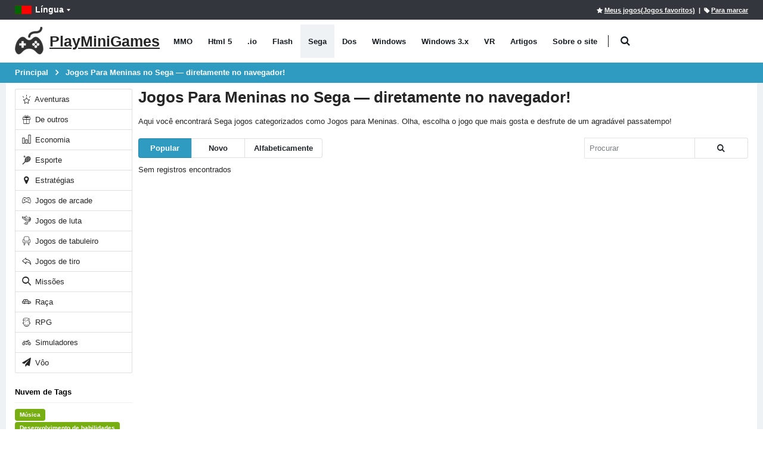

--- FILE ---
content_type: text/html; charset=utf-8
request_url: https://playminigames.net/pt/games/sega/jogos-para-meninas
body_size: 12546
content:
<!DOCTYPE html>
<html class="" lang="pt">
<head>
    <meta charset="utf-8">
    <meta http-equiv="X-UA-Compatible" content="IE=edge">
    <meta name="viewport" content="width=device-width, initial-scale=1">
    <title>Jogos Para Meninas no Sega online grátis - PlayMiniGames</title>
        <link rel="preload" href="https://playminigames.net/bundle/fonts/porto.woff2?6" type="font/woff2" as="font" crossorigin />
    <link rel="preload" href="https://playminigames.net/bundle/fonts/UqyNK9UOIntux_czAvDQx_ZcHqZXBNQzdcD5.woff2" type="font/woff2" as="font" crossorigin />
    <link href="https://playminigames.net/bundle/app_1.css?v=1" rel="stylesheet" crossorigin="anonymous" />
<link rel="apple-touch-icon" sizes="180x180" href="https://playminigames.net/content/icon/apple-icon-180x180.png">
<link rel="icon" type="image/png" sizes="32x32" href="https://playminigames.net/content/icon/favicon-32x32.png">
<link rel="icon" type="image/png" sizes="16x16" href="https://playminigames.net/content/icon/favicon-16x16.png">
<meta name="msapplication-TileColor" content="#111">
<meta name="msapplication-TileImage" content="https://playminigames.net/content/icon/ms-icon-144x144.png">
<meta name="theme-color" content="#33363c">
<meta name='impact-site-verification' value='2db2b44f-7815-4610-a914-eb0c81907e1c' />
<link rel="alternate" type="application/rss+xml" title="PlayMiniGames RSS" href="/rss" />
    <link rel="canonical" href="https://playminigames.net/pt/games/sega/jogos-para-meninas" />
    
    <link rel="alternate" href="https://playminigames.net/games/sega/games-for-girls" hreflang="en" />
<link rel="alternate" href="https://holajuegos.com/games/sega/juegos-para-ninas" hreflang="es" />
<link rel="alternate" href="https://playminigames.net/pt/games/sega/jogos-para-meninas" hreflang="pt" />
<link rel="alternate" href="https://playminigames.net/fr/games/sega/jeux-pour-filles" hreflang="fr" />
<link rel="alternate" href="https://playminigames.net/de/games/sega/spiele-f%C3%BCr-m%C3%A4dchen" hreflang="de" />
<link rel="alternate" href="https://playminigames.in/games/sega/games-for-girls" hreflang="hi" />
<link rel="alternate" href="https://playminigames.nl/games/sega/spellen-voor-meisjes" hreflang="nl" />
<link rel="alternate" href="https://playminigames.net/ru/games/sega/igry-dlya-devochek" hreflang="ru" />


    <meta name="description" content="Jogos Para Meninas no Sega online grátis" />
    <meta name="keywords" content="Jogos Para Meninas no Sega online grátis" />
    <meta property="og:type" content="website">
    <meta property="og:title" content="Jogos Para Meninas no Sega online grátis | PlayMiniGames">
    <meta property="og:description" content="Jogos Para Meninas no Sega online grátis">
    <meta property="og:image" content="https://playminigames.net/Content/icon/favicon-96x96.png">
    <meta property="og:url" content="https://playminigames.net/pt/games/sega/jogos-para-meninas">
    <meta name="yandex-verification" content="a89a9161f938fc8f" />
    
</head>
<body>
    <div class="page-wrapper">
        <header class="header">
            <div class="header-top">
                <div class="container">
                    
    <div class="header-left header-dropdowns">
    <div class="header-dropdown language-dropdown">
        <a class="language-label" aria-label="Língua" href="#"><img width="28" height="19" src="https://playminigames.net/content/images/flags/pt_flag.svg" alt="Língua">Língua</a>
        <div style="visibility: hidden;min-width: 107px" class="header-menu">
            <ul>
                        <li>
                            <a  href="https://playminigames.net/games/sega/games-for-girls"><img width="28" height="19" src="https://playminigames.net/content/images/flags/en_flag.svg" alt="English">English</a>
                        </li>
                        <li>
                            <a  href="https://holajuegos.com/games/sega/juegos-para-ninas"><img width="28" height="19" src="https://playminigames.net/content/images/flags/es_flag.svg" alt="Español">Español</a>
                        </li>
                        <li>
                            <a  href="https://playminigames.net/pt/games/sega/jogos-para-meninas"><img width="28" height="19" src="https://playminigames.net/content/images/flags/pt_flag.svg" alt="Português">Português</a>
                        </li>
                        <li>
                            <a  href="https://playminigames.net/fr/games/sega/jeux-pour-filles"><img width="28" height="19" src="https://playminigames.net/content/images/flags/fr_flag.svg" alt="Français">Français</a>
                        </li>
                        <li>
                            <a  href="https://playminigames.net/de/games/sega/spiele-f%C3%BCr-m%C3%A4dchen"><img width="28" height="19" src="https://playminigames.net/content/images/flags/de_flag.svg" alt="Deutsche">Deutsche</a>
                        </li>
                        <li>
                            <a  href="https://playminigames.in/games/sega/games-for-girls"><img width="28" height="19" src="https://playminigames.net/content/images/flags/hi_flag.svg" alt="हिन्दी">हिन्दी</a>
                        </li>
                        <li>
                            <a  href="https://playminigames.nl/games/sega/spellen-voor-meisjes"><img width="28" height="19" src="https://playminigames.net/content/images/flags/nl_flag.svg" alt="Nederland">Nederland</a>
                        </li>
                        <li>
                            <a rel=nofollow href="https://playminigames.net/ru/games/sega/igry-dlya-devochek"><img width="28" height="19" src="https://playminigames.net/content/images/flags/ru_flag.svg" alt="Русский">Русский</a>
                        </li>
                <li>
                    <a href="/pt/select-language">
                        Mais detalhes...
                    </a>
                </li>
            </ul>
        </div>
    </div>
</div>
<div class="header-right">
        <a rel="nofollow" title="Meus jogos(Jogos favoritos)" id="mygames" href="/pt/mygames"><i class="icon-star"></i><span>Meus jogos(Jogos favoritos)</span></a> &nbsp;&nbsp;|&nbsp;
        <a title="Favoritar esta página" id="bookmarkme" onclick="site.AddBookmark('Jogos Para Meninas no Sega online grátis', 'https://playminigames.net/pt/games/sega/jogos-para-meninas')" href="#"><i class="icon-tag"></i><span>Para marcar</span></a>
    <div class="header-dropdown login-dropdown">
        <div class="header-menu">
            <ul>
                    <li><a href="/pt/account/logon">Entrar</a></li>
            </ul>
        </div>
    </div>
</div>
<script>
    document.addEventListener('DOMContentLoaded', function () {
        var bookmarkmeEl = $('#bookmarkme');
        bookmarkmeEl.click(function () {
            if (document.all) {
                window.external.addFavorite(location.href, 'Jogos Para Meninas no Sega online grátis');
            }
            if (window.sidebar && window.sidebar.addPanel) { // Mozilla Firefox Bookmark
                window.sidebar.addPanel(document.title, window.location.href, '');
            } else if (window.external && ('AddFavorite' in window.external)) { // IE Favorite
                window.external.AddFavorite(location.href, document.title);
            } else if (window.opera && window.print) { // Opera Hotlist
                this.title = document.title;
                return true;
            } else { // webkit - safari/chrome
                var message = 'Clique' + ' ' + (navigator.userAgent.toLowerCase().indexOf('mac') != -1 ? 'Command/Cmd' : 'CTRL') + ' + D - ' + 'Favoritar esta página' + '.';
                SiteDialog.alert(message);
            }
        });
    });
</script>

                </div>
            </div>
            <div class="header-middle sticky-header">
    <div class="container">
        <div class="header-left">
            <a title="PlayMiniGames" href="/pt" class="logo">
                <img height="48" width="48" src="[data-uri]" alt="PlayMiniGames" />
                <span class="logo-text">
                    PlayMiniGames
                </span>
            </a>
            <nav class="main-nav">
                <ul class="menu sf-arrows">
                        <li class="gametype-top-menu-mmo "><a title="MMO Jogos" href="/pt/games/mmo">MMO</a></li>
                        <li class="gametype-top-menu-html5 "><a title="Html 5 Jogos" href="/pt/games/html5">Html 5</a></li>
                        <li class="gametype-top-menu-io "><a title=".io Jogos" href="/pt/games/io">.io</a></li>
                        <li class="gametype-top-menu-swf "><a title="Flash Jogos" href="/pt/games/flash">Flash</a></li>
                        <li class="gametype-top-menu-gen active"><a title="Sega Jogos" href="/pt/games/sega">Sega</a></li>
                        <li class="gametype-top-menu-zip "><a title="Dos Jogos" href="/pt/games/dos">Dos</a></li>
                        <li class="gametype-top-menu-windows "><a title="Windows Jogos" href="/pt/games/windows">Windows</a></li>
                        <li class="gametype-top-menu-windows3x "><a title="Windows 3.x Jogos" href="/pt/games/windows3x">Windows 3.x</a></li>
                        <li class="gametype-top-menu-vr "><a title="VR Jogos" href="/pt/games/vr">VR</a></li>
                    <li ><a title="Notícias, informações úteis sobre jogos, site" href="/pt/news">Artigos</a></li>
                    <li ><a title="Descubra por que o site foi criado.  Suas características, funções.  Ajuda no site." href="/pt/info">Sobre o site</a></li>
                </ul>
            </nav>
            <div class="header-search" itemscope itemtype="http://schema.org/WebSite">
                <link itemprop="url" href="https://playminigames.net" />
                <meta itemprop="inLanguage" content="pt" />
                <a href="#" class="search-toggle" title="Procurar" role="button"><i class="icon-search"></i></a>
                <form itemprop="potentialAction" itemscope itemtype="http://schema.org/SearchAction" action="/pt" method="GET">
                    <meta itemprop="target" content="https://playminigames.net/pt?SearchString={SearchString}" />
                    <div class="header-search-wrapper">
                        <input itemprop="query-input" data-autocomplete-onselect-url="/pt" data-autocomplete-url="/pt/common/autocomplete" data-itemscount="10" type="search" class="form-control" name="SearchString" id="q" placeholder="Procurar" required>
                        <button data-apply="1" class="btn" title="Procurar" type="submit"><i class="icon-search"></i></button>
                    </div>
                </form>
            </div>
        </div>
        <div class="header-right">
            <button class="mobile-menu-toggler" type="button">
                <i class="icon-menu"></i>
            </button>
        </div>
    </div>
</div>
        </header>
        <main class="main">
            <nav aria-label="breadcrumb" class="breadcrumb-nav">
                <div class="container">
                    
<ol class="breadcrumb" itemprop="breadcrumb" itemscope itemtype="http://schema.org/BreadcrumbList">
        <li class="breadcrumb-item" itemprop="itemListElement" itemscope itemtype="http://schema.org/ListItem">
                <a itemprop="item" title="Principal" href="/pt">
                    <span itemprop="name">
                        Principal
                    </span>
                </a>
            <meta itemprop="position" content="1">
        </li>
        <li class="breadcrumb-item" itemprop="itemListElement" itemscope itemtype="http://schema.org/ListItem">
                <a itemprop="item" class="active" aria-current="page" href="javascript:void(0)" title="Jogos Para Meninas no Sega — diretamente no navegador!">
                    <span itemprop="name">
                        Jogos Para Meninas no Sega — diretamente no navegador!
                    </span>
                </a>
            <meta itemprop="position" content="2">
        </li>
</ol>
                </div>
            </nav>
            <div class="container container-main">
                <div class="row row-sm">
                    <aside class="sidebar-shop col-lg-2 order-lg-first">
                        <div class="sidebar-wrapper">
                            
    <div class="widget">
<div class="list-group">
            <a title="Jogos de Aventuras do Sega online grátis" href="/pt/games/sega/aventuras" class="list-group-item "><i class="icon-estrela"></i> Aventuras</a>
            <a title="Jogos de De outros do Sega online grátis" href="/pt/games/sega/de-outros" class="list-group-item "><i class="icon-cat-gift"></i> De outros</a>
            <a title="Jogos de Economia do Sega online grátis" href="/pt/games/sega/econ%C3%B4mico" class="list-group-item "><i class="icon-chart"></i> Economia</a>
            <a title="Jogos de Esporte do Sega online grátis" href="/pt/games/sega/esporte" class="list-group-item "><i class="icon-cat-sport"></i> Esporte</a>
            <a title="Jogos de Estratégias do Sega online grátis" href="/pt/games/sega/estrat%C3%A9gias" class="list-group-item "><i class="icon-location"></i> Estratégias</a>
            <a title="Jogos de arcade no Sega online grátis" href="/pt/games/sega/jogos-de-arcade" class="list-group-item "><i class="icon-cat-toys"></i> Jogos de arcade</a>
            <a title="Jogos de luta no Sega online grátis" href="/pt/games/sega/jogo-de-luta" class="list-group-item "><i class="icon-category-chains"></i> Jogos de luta</a>
            <a title="Jogos de tabuleiro no Sega online grátis" href="/pt/games/sega/tabletop" class="list-group-item "><i class="icon-cat-couch"></i> Jogos de tabuleiro</a>
            <a title="Jogos de tiro no Sega online grátis" href="/pt/games/sega/jogos-de-tiro" class="list-group-item "><i class="icon-action-undo"></i> Jogos de tiro</a>
            <a title="Jogos de Missões do Sega online grátis" href="/pt/games/sega/miss%C3%B5es" class="list-group-item "><i class="icon-search-3"></i> Missões</a>
            <a title="Jogos de Raça do Sega online grátis" href="/pt/games/sega/ra%C3%A7a" class="list-group-item "><i class="icon-cat-motors"></i> Raça</a>
            <a title="Jogos de RPG do Sega online grátis" href="/pt/games/sega/rpg" class="list-group-item "><i class="icon-boy-broad-smile"></i> RPG</a>
            <a title="Jogos de Simuladores do Sega online grátis" href="/pt/games/sega/simuladores" class="list-group-item "><i class="icon-category-motorcycles"></i> Simuladores</a>
            <a title="Jogos de Vôo do Sega online grátis" href="/pt/games/sega/v%C3%B4o" class="list-group-item "><i class="icon-paper-plane"></i> Vôo</a>
</div>    </div>

<div class="widget">
    <h4 class="widget-title">Nuvem de Tags</h4>
    <div class="tagcloud" style="margin-top:10px">
            <a title="Jogos de Música online grátis" href="/pt/tags/musica">Música</a>
            <a title="Jogos de Desenvolvimento de habilidades online grátis" href="/pt/tags/desenvolvimento-de-habilidades">Desenvolvimento de habilidades</a>
            <a title="Jogos de FNF online grátis" href="/pt/tags/fnf">FNF</a>
            <a title="Jogos de Sprunki online grátis" href="/pt/tags/sprunki">Sprunki</a>
            <a title="Jogos de 3d online grátis" href="/pt/tags/3d">3d</a>
            <a title="Jogos de Carros online grátis" href="/pt/tags/carros">Carros</a>
            <a title="Jogos de 2d online grátis" href="/pt/tags/2d">2d</a>
            <a title="Jogos de De outros online grátis" href="/pt/tags/de-outros">De outros</a>
            <a title="Jogos de Magia online grátis" href="/pt/tags/magia">Magia</a>
            <a title="Jogos de Quebra-cabeças online grátis" href="/pt/tags/quebra-cabeças">Quebra-cabeças</a>
            <a title="Jogos de Moda online grátis" href="/pt/tags/moda">Moda</a>
            <a title="Jogos de Fantasia online grátis" href="/pt/tags/fantasia">Fantasia</a>
            <a title="Jogos de Animais online grátis" href="/pt/tags/animais">Animais</a>
            <a title="Jogos de Guerra online grátis" href="/pt/tags/guerra">Guerra</a>
            <a title="Jogos de Espaço online grátis" href="/pt/tags/espaco">Espaço</a>
            <a title="Jogos de Vestir online grátis" href="/pt/tags/vestir">Vestir</a>
            <a title="Jogos de Minecraft online grátis" href="/pt/tags/minecraft">Minecraft</a>
            <a title="Jogos de Atualizações online grátis" href="/pt/tags/atualizacoes">Atualizações</a>
            <a title="Jogos de Gamepix online grátis" href="/pt/tags/gamepix">Gamepix</a>
            <a title="Jogos de Sobrevivência online grátis" href="/pt/tags/sobrevivencia">Sobrevivência</a>
            <a title="Jogos de Animê online grátis" href="/pt/tags/anime">Animê</a>
            <a title="Jogos de Aeronave online grátis" href="/pt/tags/aeronave">Aeronave</a>
            <a title="Jogos de Zumbi online grátis" href="/pt/tags/zumbi">Zumbi</a>
            <a title="Jogos de Desenvolvimento online grátis" href="/pt/tags/desenvolvimento">Desenvolvimento</a>
            <a title="Jogos de Robôs online grátis" href="/pt/tags/robôs">Robôs</a>
            <a title="Jogos de Horror online grátis" href="/pt/tags/horror">Horror</a>
            <a title="Jogos de Softgames online grátis" href="/pt/tags/softgames">Softgames</a>
            <a title="Jogos de Batalha real online grátis" href="/pt/tags/batalha-real">Batalha real</a>
            <a title="Jogos de Stickmen online grátis" href="/pt/tags/stickmen">Stickmen</a>
            <a title="Jogos de Jogos para crianças online grátis" href="/pt/tags/jogos-para-crianças">Jogos para crianças</a>
            <a title="Jogos de Brigas online grátis" href="/pt/tags/brigas">Brigas</a>
            <a title="Jogos de Inlogic online grátis" href="/pt/tags/inlogic">Inlogic</a>
            <a title="Jogos de Sônica online grátis" href="/pt/tags/sônica">Sônica</a>
            <a title="Jogos de Balões online grátis" href="/pt/tags/balões">Balões</a>
            <a title="Jogos de Monstros online grátis" href="/pt/tags/monstros">Monstros</a>
            <a title="Jogos de Cloud Gaming online grátis" href="/pt/tags/cloud-gaming">Cloud Gaming</a>
            <a title="Jogos de Futebol online grátis" href="/pt/tags/futebol">Futebol</a>
            <a title="Jogos de 3 em uma fileira online grátis" href="/pt/tags/3-em-uma-fileira">3 em uma fileira</a>
            <a title="Jogos de Corre online grátis" href="/pt/tags/corre">Corre</a>
            <a title="Jogos de Cartões online grátis" href="/pt/tags/cartões">Cartões</a>
            <a title="Jogos de Alienígenas online grátis" href="/pt/tags/alienígenas">Alienígenas</a>
            <a title="Jogos de Natal online grátis" href="/pt/tags/natal">Natal</a>
            <a title="Jogos de Cavaleiros online grátis" href="/pt/tags/cavaleiros">Cavaleiros</a>
            <a title="Jogos de Mario online grátis" href="/pt/tags/mario">Mario</a>
            <a title="Jogos de Tanques online grátis" href="/pt/tags/tanques">Tanques</a>
            <a title="Jogos de Contra online grátis" href="/pt/tags/contra">Contra</a>
            <a title="Jogos de Among us online grátis" href="/pt/tags/among-us">Among us</a>
            <a title="Jogos de Fazenda online grátis" href="/pt/tags/fazenda">Fazenda</a>
            <a title="Jogos de Tecnologia online grátis" href="/pt/tags/tecnologia">Tecnologia</a>
            <a title="Jogos de Motocicletas online grátis" href="/pt/tags/motocicletas">Motocicletas</a>
            <a title="Jogos de Navios online grátis" href="/pt/tags/navios">Navios</a>
            <a title="Jogos de Super-heróis online grátis" href="/pt/tags/super-heróis">Super-heróis</a>
            <a title="Jogos de Cozinha online grátis" href="/pt/tags/cozinha">Cozinha</a>
            <a title="Jogos de A fuga online grátis" href="/pt/tags/a-fuga">A fuga</a>
            <a title="Jogos de Mario online grátis" href="/pt/tags/mario">Mario</a>
            <a title="Jogos de Forças especiais online grátis" href="/pt/tags/forças-especiais">Forças especiais</a>
            <a title="Jogos de Pokemon online grátis" href="/pt/tags/pokemon">Pokemon</a>
            <a title="Jogos de Tanchiki online grátis" href="/pt/tags/tanchiki">Tanchiki</a>
            <a title="Jogos de Ninja online grátis" href="/pt/tags/ninja">Ninja</a>
            <a title="Jogos de Mahjong online grátis" href="/pt/tags/mahjong">Mahjong</a>
            <a title="Jogos de Roblox online grátis" href="/pt/tags/roblox">Roblox</a>
            <a title="Jogos de Tetris online grátis" href="/pt/tags/tetris">Tetris</a>
            <a title="Jogos de Solitário online grátis" href="/pt/tags/solitário">Solitário</a>
            <a title="Jogos de Kogama online grátis" href="/pt/tags/kogama">Kogama</a>
            <a title="Jogos de Arkanoid online grátis" href="/pt/tags/arkanoid">Arkanoid</a>
            <a title="Jogos de Caixa de areia online grátis" href="/pt/tags/caixa-de-areia">Caixa de areia</a>
            <a title="Jogos de Meia idade online grátis" href="/pt/tags/meia-idade">Meia idade</a>
            <a title="Jogos de Dinossauros online grátis" href="/pt/tags/dinossauros">Dinossauros</a>
            <a title="Jogos de Gta online grátis" href="/pt/tags/gta">Gta</a>
            <a title="Jogos de Elma online grátis" href="/pt/tags/elma">Elma</a>
            <a title="Jogos de Uma princesa online grátis" href="/pt/tags/uma-princesa">Uma princesa</a>
            <a title="Jogos de FNAF online grátis" href="/pt/tags/fnaf">FNAF</a>
            <a title="Jogos de Jogo de lula online grátis" href="/pt/tags/jogo-de-lula">Jogo de lula</a>
            <a title="Jogos de Dia das Bruxas online grátis" href="/pt/tags/dia-das-bruxas">Dia das Bruxas</a>
            <a title="Jogos de Disney online grátis" href="/pt/tags/disney">Disney</a>
            <a title="Jogos de Disney online grátis" href="/pt/tags/disney">Disney</a>
            <a title="Jogos de Masmorras online grátis" href="/pt/tags/masmorras">Masmorras</a>
            <a title="Jogos de Serpente online grátis" href="/pt/tags/serpente">Serpente</a>
            <a title="Jogos de Basquetebol online grátis" href="/pt/tags/basquetebol">Basquetebol</a>
            <a title="Jogos de Simples online grátis" href="/pt/tags/simples">Simples</a>
            <a title="Jogos de Piratas online grátis" href="/pt/tags/piratas">Piratas</a>
            <a title="Jogos de Civilização online grátis" href="/pt/tags/civilizacao">Civilização</a>
            <a title="Jogos de Polícia online grátis" href="/pt/tags/polícia">Polícia</a>
            <a title="Jogos de Bomberman online grátis" href="/pt/tags/bomberman">Bomberman</a>
            <a title="Jogos de Dragões online grátis" href="/pt/tags/dragões">Dragões</a>
            <a title="Jogos de Xadrez online grátis" href="/pt/tags/xadrez">Xadrez</a>
            <a title="Jogos de Programação online grátis" href="/pt/tags/programacao">Programação</a>
            <a title="Jogos de Parkour online grátis" href="/pt/tags/parkour">Parkour</a>
            <a title="Jogos de Pixel online grátis" href="/pt/tags/pixel">Pixel</a>
            <a title="Jogos de De filmes online grátis" href="/pt/tags/de-filmes">De filmes</a>
            <a title="Jogos de Detetive online grátis" href="/pt/tags/detetive">Detetive</a>
            <a title="Jogos de Magnata online grátis" href="/pt/tags/magnata">Magnata</a>
            <a title="Jogos de Scooby-doo online grátis" href="/pt/tags/scooby-doo">Scooby-doo</a>
            <a title="Jogos de Coronavírus online grátis" href="/pt/tags/coronavirus">Coronavírus</a>
            <a title="Jogos de Simulador de animais online grátis" href="/pt/tags/simulador-de-animais">Simulador de animais</a>
            <a title="Jogos de Adão e Eva online grátis" href="/pt/tags/adão-e-eva">Adão e Eva</a>
            <a title="Jogos de Bob Esponja online grátis" href="/pt/tags/bob-esponja">Bob Esponja</a>
            <a title="Jogos de Boxe online grátis" href="/pt/tags/boxe">Boxe</a>
            <a title="Jogos de Oeste selvagem online grátis" href="/pt/tags/oeste-selvagem">Oeste selvagem</a>
            <a title="Jogos de Torres online grátis" href="/pt/tags/torres">Torres</a>
            <a title="Jogos de Quebra-cabeças online grátis" href="/pt/tags/quebra-cabeças">Quebra-cabeças</a>
            <a title="Jogos de Caminhões online grátis" href="/pt/tags/caminhoes">Caminhões</a>
            <a title="Jogos de Comandante afiado online grátis" href="/pt/tags/comandante-afiado">Comandante afiado</a>
            <a title="Jogos de Atiradores online grátis" href="/pt/tags/atiradores">Atiradores</a>
            <a title="Jogos de Fórmula 1 online grátis" href="/pt/tags/fórmula-1">Fórmula 1</a>
            <a title="Jogos de Máfia online grátis" href="/pt/tags/máfia">Máfia</a>
            <a title="Jogos de Wolfenstein online grátis" href="/pt/tags/wolfenstein">Wolfenstein</a>
            <a title="Jogos de Máquinas caça-níqueis online grátis" href="/pt/tags/máquinas-caça-níqueis">Máquinas caça-níqueis</a>
            <a title="Jogos de Kki online grátis" href="/pt/tags/kki">Kki</a>
            <a title="Jogos de Pescaria online grátis" href="/pt/tags/pescaria">Pescaria</a>
            <a title="Jogos de Palavras cruzadas online grátis" href="/pt/tags/palavras-cruzadas">Palavras cruzadas</a>
            <a title="Jogos de FNF Tests online grátis" href="/pt/tags/fnf-tests">FNF Tests</a>
    </div>
    <div>
        <a title="Mais tags" class="moreTagsLink btn btn-primary col-12" href="/pt/tags">Mais tags</a>
    </div>
</div>                        </div>
                    </aside>
                    <div class="col-lg-10 main-bar">
                                    <div>
                <h1 itemprop="name" style="font-size: 20px;margin-top: 0">
                    Jogos Para Meninas no Sega — diretamente no navegador!
                </h1>
                <div>
                    Aqui você encontrará Sega jogos categorizados como Jogos para Meninas. Olha, escolha o jogo que mais gosta e desfrute de um agradável passatempo!
                </div>
                <br />
            </div>
<div class="gameListContainer">
    <nav class="toolbox">
        <div class="toolbox-left">
            <div class="toolbox-item toolbox-sort">
                <div class="btn-group">
    <a data-sortDesc="true" class="btn btn-sm btn-primary" data-sortingName="ViewCount" href="javascript:void(0)">Popular</a>
    <a data-sortDesc="true" class="btn btn-sm btn-default" data-sortingName="CreatedDate" href="javascript:void(0)">Novo</a>
    <a data-sortDesc="false" class="btn btn-sm btn-default" data-sortingName="Name" href="javascript:void(0)">Alfabeticamente</a>
</div>
            </div>
        </div>
            <div class="toolbox-item toolbox-show">
                    <form class="paging-sorting-filter-form" style="margin-bottom:0">
                        <div class="btn-group">
                        <input type="text" name="SearchString" class="form-control" placeholder="Procurar" data-autocomplete-onselect-url="/pt" data-autocomplete-url="/pt/common/autocomplete" data-itemscount="10" />
                            <button type="button" class="btn btn-default btn-sm" title="Procurar" data-apply="1"><i class="icon-search"></i></button>
                        </div>
                    </form>
                </div>
    </nav>
    <div class="paging-sorting-update" id="divPointAttachmentsList">
            <div>
        Sem registros encontrados
    </div>
<br>
<input type="hidden" data-paging-sorting-state="{&quot;CultureCodeType&quot;:4,&quot;CategoryId&quot;:2904,&quot;CategoryTitle&quot;:&quot;Jogos para Meninas&quot;,&quot;CategoryDescription&quot;:&quot;&lt;h2&gt;O Que S&amp;atilde;o Jogos para Meninas? &#x1F496;&lt;/h2&gt;\r\n&lt;p&gt;Jogos para meninas s&amp;atilde;o experi&amp;ecirc;ncias l&amp;uacute;dicas, criativas e estilosas, projetadas para capturar a imagina&amp;ccedil;&amp;atilde;o. Desde moda e beleza at&amp;eacute; culin&amp;aacute;ria, animais de estima&amp;ccedil;&amp;atilde;o e aventura, esses t&amp;iacute;tulos permitem que as jogadoras explorem hobbies, experimentem novos looks e criem hist&amp;oacute;rias divertidas&amp;mdash;tudo diretamente no navegador.&lt;/p&gt;\r\n&lt;p&gt;Vista todas as meninas com diferentes roupas, escolhendo diferentes itens do guarda-roupa. Crie seu pr&amp;oacute;prio estilo com acess&amp;oacute;rios e sapatos elegantes. Para meninas que amam moda, jogos com desfiles de moda s&amp;atilde;o ideais. Quer se tornar uma verdadeira dona de casa? Ent&amp;atilde;o jogue jogos de culin&amp;aacute;ria e limpeza da casa. Pequenas cabeleireiras poder&amp;atilde;o fazer penteados incr&amp;iacute;veis, enquanto jovens mestres da maquiagem ir&amp;atilde;o criar belezas em jogos para meninas. Os jogos, onde o foco est&amp;aacute; principalmente em gr&amp;aacute;ficos mimados e ador&amp;aacute;veis, comunica&amp;ccedil;&amp;atilde;o com outras pessoas e a capacidade de ajud&amp;aacute;-las com algo. A gest&amp;atilde;o &amp;eacute; feita da forma mais simples e intuitiva poss&amp;iacute;vel. O enredo dos jogos &amp;eacute; baseado principalmente nos interesses femininos, como sal&amp;otilde;es de beleza, crian&amp;ccedil;as, fam&amp;iacute;lia e amizade.&lt;/p&gt;\r\n&lt;h2&gt;Principais Temas que Voc&amp;ecirc; Descobrir&amp;aacute;&lt;/h2&gt;\r\n&lt;ul&gt;\r\n&lt;li&gt;&#x1F457; Desafios de moda e vestu&amp;aacute;rio com op&amp;ccedil;&amp;otilde;es de roupas infinitas.&lt;/li&gt;\r\n&lt;li&gt;&#x1F485; Sal&amp;otilde;es de beleza para penteados, maquiagem e tratamentos de spa.&lt;/li&gt;\r\n&lt;li&gt;&#x1F370; Divers&amp;atilde;o na culin&amp;aacute;ria e confeitaria com receitas coloridas para seguir.&lt;/li&gt;\r\n&lt;li&gt;&#x1F43E; Cuidados com animais de estima&amp;ccedil;&amp;atilde;o e aventuras interativas baseadas em amizade.&lt;/li&gt;\r\n&lt;/ul&gt;\r\n&lt;h2&gt;A Evolu&amp;ccedil;&amp;atilde;o dos Jogos para Meninas&lt;/h2&gt;\r\n&lt;p&gt;Originalmente jogos simples de vestir em flash, o g&amp;ecirc;nero se expandiu para mundos m&amp;oacute;veis e baseados em navegador, cheios de personaliza&amp;ccedil;&amp;atilde;o, criatividade e narrativa. Com controles intuitivos e visuais coloridos, esses jogos se tornaram um lugar seguro e divertido para autoexpress&amp;atilde;o e continuam a prosperar hoje.&lt;/p&gt;\r\n&lt;h2&gt;Por Que as Jogadoras Amam Jogos para Meninas &#x1F338;&lt;/h2&gt;\r\n&lt;p&gt;Esses jogos atraem jogadoras de todas as idades gra&amp;ccedil;as aos seus temas leves e imaginativos:&lt;/p&gt;\r\n&lt;ul&gt;\r\n&lt;li&gt;✨ Liberdade criativa para desenhar looks, quartos e personagens.&lt;/li&gt;\r\n&lt;li&gt;&#x1F973; Jogabilidade relaxante focada na divers&amp;atilde;o em vez da competi&amp;ccedil;&amp;atilde;o.&lt;/li&gt;\r\n&lt;li&gt;&#x1F308; Cen&amp;aacute;rios positivos e coloridos que inspiram a autoexpress&amp;atilde;o.&lt;/li&gt;\r\n&lt;/ul&gt;\r\n&lt;h2&gt;Dicas &amp;amp; Ideias para Aproveitar Mais&lt;/h2&gt;\r\n&lt;h3&gt;1. Experimente Estilos&lt;/h3&gt;\r\n&lt;p&gt;Tente combina&amp;ccedil;&amp;otilde;es de moda ousadas&amp;mdash;voc&amp;ecirc; pode descobrir um novo look favorito.&lt;/p&gt;\r\n&lt;h3&gt;2. Compartilhe Suas Cria&amp;ccedil;&amp;otilde;es&lt;/h3&gt;\r\n&lt;p&gt;Fa&amp;ccedil;a capturas de tela de seus designs para mostrar aos amigos ou inspirar outros.&lt;/p&gt;\r\n&lt;h3&gt;3. Explore Diferentes G&amp;ecirc;neros&lt;/h3&gt;\r\n&lt;p&gt;Misture jogos de beleza, culin&amp;aacute;ria e aventura para variedade e divers&amp;atilde;o.&lt;/p&gt;\r\n&lt;h3&gt;4. Aprenda Enquanto Joga&lt;/h3&gt;\r\n&lt;p&gt;Jogos de culin&amp;aacute;ria e design frequentemente ensinam habilidades &amp;uacute;teis de forma l&amp;uacute;dica.&lt;/p&gt;\r\n&lt;h3&gt;5. Jogue Junto&lt;/h3&gt;\r\n&lt;p&gt;Convide amigos ou irm&amp;atilde;os para participar e compare seus resultados.&lt;/p&gt;\r\n&lt;h2&gt;Perguntas Frequentes ❓&lt;/h2&gt;\r\n&lt;p&gt;&lt;strong&gt;Quais s&amp;atilde;o os tipos mais populares de jogos para meninas?&lt;/strong&gt;&lt;br /&gt;Moda, beleza, culin&amp;aacute;ria e cuidados com animais de estima&amp;ccedil;&amp;atilde;o est&amp;atilde;o entre os favoritos.&lt;br /&gt;&lt;br /&gt; &lt;strong&gt;Os jogos para meninas s&amp;atilde;o apenas para crian&amp;ccedil;as?&lt;/strong&gt;&lt;br /&gt;N&amp;atilde;o, eles atraem qualquer um que goste de jogabilidade criativa e leve.&lt;br /&gt;&lt;br /&gt; &lt;strong&gt;Esses jogos exigem downloads?&lt;/strong&gt;&lt;br /&gt;A maioria pode ser jogada instantaneamente no navegador, sem downloads.&lt;br /&gt;&lt;br /&gt; &lt;strong&gt;Posso jogar jogos para meninas no celular?&lt;/strong&gt;&lt;br /&gt;Sim, muitos s&amp;atilde;o projetados para funcionar perfeitamente em dispositivos desktop e m&amp;oacute;veis.&lt;/p&gt;&quot;,&quot;CategoryMetaDescription&quot;:&quot;Jogue jogos para meninas online &#x1F496; Moda, beleza, culinária, pets e aventuras. Crie looks únicos e aproveite diversão grátis no navegador no PlayMiniGames.&quot;,&quot;CategoryShortDescription&quot;:&quot;Jogos grátis para meninas online incluem moda, maquiagem, culinária, decoração e aventuras divertidas. Solte a criatividade criando looks, decorando quartos ou gerindo lojas virtuais. Participe de desafios, complete fases ou relaxe com histórias interativas cheias de imaginação.&quot;,&quot;CategorySchemaOrgStr&quot;:null,&quot;TagTitle&quot;:null,&quot;TagDescription&quot;:null,&quot;TagMetaDescription&quot;:null,&quot;TagShortDescription&quot;:null,&quot;TagSchemaOrgStr&quot;:null,&quot;TagId&quot;:null,&quot;VideoUrl&quot;:null,&quot;VoteCount&quot;:null,&quot;VoteAverage&quot;:null,&quot;TagFix&quot;:null,&quot;GameType&quot;:4,&quot;GameTypeTitle&quot;:&quot;Sega&quot;,&quot;SearchString&quot;:null,&quot;CultureHreflangs&quot;:{&quot;HrefLangs&quot;:[{&quot;Culture&quot;:2,&quot;Url&quot;:&quot;https://playminigames.net/games/sega/games-for-girls&quot;},{&quot;Culture&quot;:3,&quot;Url&quot;:&quot;https://holajuegos.com/games/sega/juegos-para-ninas&quot;},{&quot;Culture&quot;:4,&quot;Url&quot;:&quot;https://playminigames.net/pt/games/sega/jogos-para-meninas&quot;},{&quot;Culture&quot;:5,&quot;Url&quot;:&quot;https://playminigames.net/fr/games/sega/jeux-pour-filles&quot;},{&quot;Culture&quot;:6,&quot;Url&quot;:&quot;https://playminigames.net/de/games/sega/spiele-f%C3%BCr-m%C3%A4dchen&quot;},{&quot;Culture&quot;:7,&quot;Url&quot;:&quot;https://playminigames.in/games/sega/games-for-girls&quot;},{&quot;Culture&quot;:8,&quot;Url&quot;:&quot;https://playminigames.nl/games/sega/spellen-voor-meisjes&quot;},{&quot;Culture&quot;:9,&quot;Url&quot;:&quot;https://playminigames.net/ru/games/sega/igry-dlya-devochek&quot;}]},&quot;PagingSortingInfo&quot;:{&quot;Page&quot;:1,&quot;PageSize&quot;:80,&quot;TotalItemCount&quot;:0,&quot;SortMember&quot;:&quot;ViewCount&quot;,&quot;SortDescending&quot;:true,&quot;PageSizeReal&quot;:80,&quot;Sort&quot;:&quot;ViewCount descending&quot;}}" />
    </div>
</div>
<script>
    var MainListHelper = new function () {
        var self = this;
        var pagingSorting;
        self.Init = function () {
            initPagingSorting();
            $('[data-sortingName]').click(function () {
                var cur = $(this);
                var sortingDropdown = $('.sorting-dropdown');
                var sortMember = cur.attr('data-sortingName');
                var sortDescending = cur.attr('data-sortDesc');
                pagingSorting.SendOrderRequest(sortMember, sortDescending == "true");
                sortingDropdown.text(cur.text());
            });
        };
        function initPagingSorting() {
            pagingSorting = new PagingSorting("div.gameListContainer", "/pt/home/getgames", null, true);
        }
    };
    document.addEventListener('DOMContentLoaded', function () {
        MainListHelper.Init();
    });
</script>
                    </div>
                </div>
            </div>
        </main>
        <footer class="footer">
    <div class="footer-middle">
        <div class="container">
            <div class="footer-ribbon">
                Entrar em contato
            </div>
            <div class="row">
                <div class="col-lg-12">
                    <div class="row">
                        <div class="col-md-5">
                            <div class="widget">
                                <h4 class="widget-title">Contate-Nos</h4>
                                <ul class="links">
                                    <li>
                                        <div>
    Se você estiver interessado em alguma dúvida, entre em contato conosco. Envie um email para o nosso Email: <a href="/cdn-cgi/l/email-protection#6a010207070b18010f1e2a0d070b030644090507" style="text-decoration:underline;color:white"><span class="__cf_email__" data-cfemail="84efece9e9e5f6efe1f0c4e3e9e5ede8aae7ebe9">[email&#160;protected]</span></a>
</div>
                                    </li>
                                </ul>
                            </div>
                        </div>
                        <div class="col-md-3">
                            <div class="widget">
                                <h4 class="widget-title">Links Úteis</h4>
                                <ul class="links">
                                    <li><a title="Termos e Condições;" href="/pt/terms-and-conditions">Termos e Condições</a></li>
                                    <li><a title="Política de Privacidade;" href="/pt/privacy-policy">Política de Privacidade</a></li>
                                    <li><a title="Sugira um novo jogo" href="/pt/info/offergame">Sugira um novo jogo</a></li>
                                    <li><a title="Baixar novo jogo" href="/pt/info/uploadgame">Baixar novo jogo</a></li>
                                    <li><a title="Livro de reclamações" href="/pt/info/complain">Livro de reclamações</a></li>
                                </ul>
                            </div>
                        </div>
                        <div class="col-md-5">
                            <div class="widget">
                                <h4 class="widget-title">Quais jogos são mais interessantes para você?</h4>
                                <div class="col-md-12">
                                    <div class="row">
                                            <div class="col-6 mx-auto">
                                                <a title="Html 5 Jogos" href="/pt/games/html5">Html 5</a>
                                            </div>
                                            <div class="col-6 mx-auto">
                                                <a title="Flash Jogos" href="/pt/games/flash">Flash</a>
                                            </div>
                                            <div class="col-6 mx-auto">
                                                <a title="Sega Jogos" href="/pt/games/sega">Sega</a>
                                            </div>
                                            <div class="col-6 mx-auto">
                                                <a title="Dos Jogos" href="/pt/games/dos">Dos</a>
                                            </div>
                                            <div class="col-6 mx-auto">
                                                <a title="Windows Jogos" href="/pt/games/windows">Windows</a>
                                            </div>
                                            <div class="col-6 mx-auto">
                                                <a title="Windows 3.x Jogos" href="/pt/games/windows3x">Windows 3.x</a>
                                            </div>
                                            <div class="col-6 mx-auto">
                                                <a title="MMO Jogos" href="/pt/games/mmo">MMO</a>
                                            </div>
                                            <div class="col-6 mx-auto">
                                                <a title=".io Jogos" href="/pt/games/io">.io</a>
                                            </div>
                                            <div class="col-6 mx-auto">
                                                <a title="VR Jogos" href="/pt/games/vr">VR</a>
                                            </div>
                                    </div>
                                </div>
                            </div>
                        </div>
                    </div>
                </div>
            </div>
        </div>
    </div>
    <div class="container">
        <div class="footer-bottom">
            <p class="footer-copyright"><span>&copy; <a style="color: white" href="/pt">PlayMiniGames  2016-2026</a> | KMiniGamesCMS <span style="font-size: 10px">v.1.3.1.0</span> | Todos os direitos reservados</span></p>
            <div class="social-icons">
        <span>
            <a class="sociallink-footer" rel="nofollow noopener" aria-label="YouTube" target="_blank" href="https://www.youtube.com/channel/UCrCo0ba4ethCPIz9J4htoPw">
                <img width="29" height="29" class="socialbutton-footer morph" alt="YouTube" src="https://playminigames.net/content/socialbuttons/youtube.png" />
            </a>
        </span>
        <span>
            <a class="sociallink-footer" rel="nofollow noopener" aria-label="Instagram" target="_blank" href="https://www.instagram.com/playminig/">
                <img width="29" height="29" class="socialbutton-footer morph" alt="Instagram" src="https://playminigames.net/content/socialbuttons/instagram.png" />
            </a>
        </span>
        <span>
            <a class="sociallink-footer" rel="nofollow noopener" aria-label="TikTok" target="_blank" href="https://www.tiktok.com/@playminigamesss">
                <img width="29" height="29" class="socialbutton-footer morph" alt="TikTok" src="https://playminigames.net/content/socialbuttons/tiktok.png" />
            </a>
        </span>
        <span>
            <a class="sociallink-footer" rel="nofollow noopener" aria-label="Twitter" target="_blank" href="https://twitter.com/playminigamesss">
                <img width="29" height="29" class="socialbutton-footer morph" alt="Twitter" src="https://playminigames.net/content/socialbuttons/twitter.png" />
            </a>
        </span>
        <span>
            <a class="sociallink-footer" rel="nofollow noopener" aria-label="Facebook" target="_blank" href="https://www.facebook.com/playminigames/">
                <img width="29" height="29" class="socialbutton-footer morph" alt="Facebook" src="https://playminigames.net/content/socialbuttons/facebook.png" />
            </a>
        </span>
        <span>
            <a class="sociallink-footer" rel="nofollow noopener" aria-label="VK" target="_blank" href="https://vk.com/playminigamesss">
                <img width="29" height="29" class="socialbutton-footer morph" alt="VK" src="https://playminigames.net/content/socialbuttons/vk.png" />
            </a>
        </span>
</div>
<script data-cfasync="false" src="/cdn-cgi/scripts/5c5dd728/cloudflare-static/email-decode.min.js"></script><script type="application/ld&#x2B;json">
    {
    "@context" : "http://schema.org",
    "@type" : "Organization",
    "@id": "https://playminigames.net/#organization",
    "name" : "PlayMiniGames",
    "email" : "khmmarket@gmail.com",
    "url" : "https://playminigames.net/",
    "logo": "https://playminigames.net/content/icon/ms-icon-310x310.png",
    "sameAs" : [
        "https://vk.com/playminigamesss",
        "https://www.facebook.com/playminigames/",
        "https://twitter.com/playminigamesss",
        "https://www.youtube.com/channel/UCrCo0ba4ethCPIz9J4htoPw",
        "https://www.tiktok.com/@playminigamesss"
    ],
    "contactPoint": [
      {
        "@type": "ContactPoint",
        "contactType": "Customer Support",
        "email": "khmmarket@gmail.com",
        "url": "https://playminigames.net/info/complain",
        "availableLanguage": [
            "en",
            "pt",
            "fr",
            "de",
            "ru"
        ]
      }
    ]
    }
</script>
            <div style="display:none">
                https://playminigames.net/content/images/loading_big.gif
            </div>
        </div>
    </div>
</footer>
    </div>
    <div class="mobile-menu-overlay"></div><!-- End .mobil-menu-overlay -->
<div class="mobile-menu-container">
    <div class="mobile-menu-wrapper">
        <span class="mobile-menu-close"><i class="icon-cancel"></i></span>
        <nav class="mobile-nav">
            <ul class="mobile-menu">
                    <li class="gametype-top-menu-mmo "><a title="MMO Jogos" href="/pt/games/mmo">MMO</a></li>
                    <li class="gametype-top-menu-html5 "><a title="Html 5 Jogos" href="/pt/games/html5">Html 5</a></li>
                    <li class="gametype-top-menu-io "><a title=".io Jogos" href="/pt/games/io">.io</a></li>
                    <li class="gametype-top-menu-swf "><a title="Flash Jogos" href="/pt/games/flash">Flash</a></li>
                    <li class="gametype-top-menu-gen active"><a title="Sega Jogos" href="/pt/games/sega">Sega</a></li>
                    <li class="gametype-top-menu-zip "><a title="Dos Jogos" href="/pt/games/dos">Dos</a></li>
                    <li class="gametype-top-menu-windows "><a title="Windows Jogos" href="/pt/games/windows">Windows</a></li>
                    <li class="gametype-top-menu-windows3x "><a title="Windows 3.x Jogos" href="/pt/games/windows3x">Windows 3.x</a></li>
                    <li class="gametype-top-menu-vr "><a title="VR Jogos" href="/pt/games/vr">VR</a></li>
                <li ><a title="Notícias, informações úteis sobre jogos, site" href="/pt/news">Artigos</a></li>
                <li ><a title="Descubra por que o site foi criado.  Suas características, funções.  Ajuda no site." href="/pt/info">Sobre o site</a></li>
            </ul>
        </nav>
        <div class="social-icons">
                <a class="social-icon" rel="nofollow noopener" aria-label="Facebook" target="_blank" href="https://www.facebook.com/playminigames/">
                    <i class="icon-facebook"></i>
                </a>
                <span>
                    <a class="social-icon" rel="nofollow noopener" aria-label="Twitter" target="_blank" href="https://twitter.com/playminigamesss">
                        <i class="icon-twitter"></i>
                    </a>
                </span>
                <span>
                    <a class="social-icon" rel="nofollow noopener" aria-label="Instagram" target="_blank" href="https://www.instagram.com/playminig/">
                        <i class="icon-instagram"></i>
                    </a>
                </span>
        </div>
    </div>
</div>
    <a id="scroll-top" href="#top" title="Top" role="button"><i class="icon-angle-up"></i></a>
    <span>
	<script async src="https://www.googletagmanager.com/gtag/js?id=G-4DKNRD8RNN"></script>
	<script>
		window.dataLayer = window.dataLayer || [];
		function gtag() { dataLayer.push(arguments); }
		gtag('js', new Date());
		gtag('config', 'G-4DKNRD8RNN');
	</script>
</span>
    <script src="https://playminigames.net/bundle/app_1.js?v=1"></script>

<script defer src="https://static.cloudflareinsights.com/beacon.min.js/vcd15cbe7772f49c399c6a5babf22c1241717689176015" integrity="sha512-ZpsOmlRQV6y907TI0dKBHq9Md29nnaEIPlkf84rnaERnq6zvWvPUqr2ft8M1aS28oN72PdrCzSjY4U6VaAw1EQ==" data-cf-beacon='{"version":"2024.11.0","token":"ce286533c6ce47318b3e522f18f892a6","server_timing":{"name":{"cfCacheStatus":true,"cfEdge":true,"cfExtPri":true,"cfL4":true,"cfOrigin":true,"cfSpeedBrain":true},"location_startswith":null}}' crossorigin="anonymous"></script>
</body>
</html>